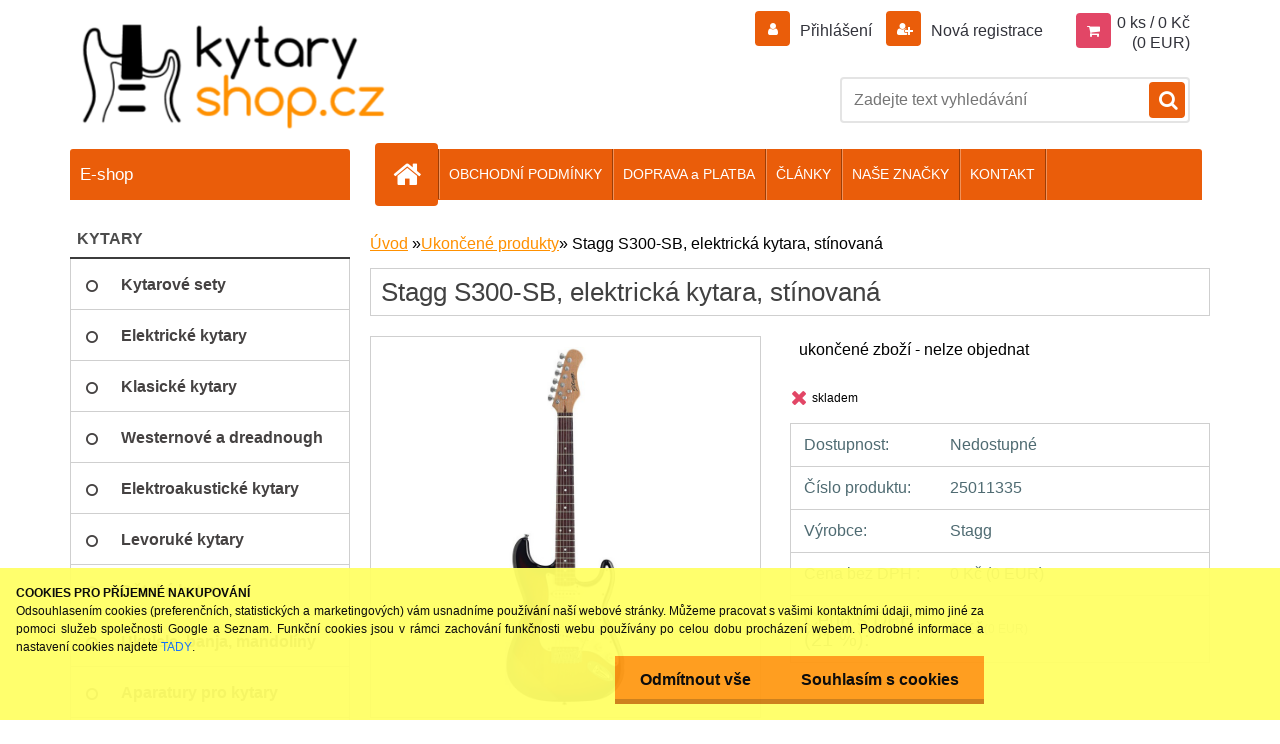

--- FILE ---
content_type: text/css
request_url: https://www.kytary-shop.cz/fotky1336/design_setup/css/user_defined.css?_=1526559493
body_size: 1376
content:
body {
    background: none repeat scroll 0 0 white;
    color: black;
    font-family: tahoma,arial,helvetica,sans-serif;
}

html body .myheader {
    background-color: rgb(255, 255, 255)!important;
}

#search {
    left: -20px;
    float: right;
    top: -39px;
}
.myheader .content {
    height: 204px;
}
#ebar {
    top: -148px;
    right: 8px;
}
.logo-wrapper {
    top: 15px;
}
#search_setup_area {
    top: -8px;
}
#search #q {
    border: 2px solid #e4e4e4 !important;
}
html body #page #ebar_set a {
    color: #32333b;
}
#search_setup_area label {
    color: #000000;
}
.myheader .content {
    height: 200px;
}
#site_logo {
    height: 111px;
    width: 330px;
}
.news-box-title, .action-box-title, .contact-box-title, .poll-box-title, .page-e-register h1:before, ul.bookmark li.selected, ul.bookmark li:hover, .basket_merge_buttons, .productList .buy_btn, #page .centerpage_params_filter_areas .ui-slider .ui-slider-handle, #page .centerpage_params_filter_areas .ui-slider .ui-slider-handle:hover, #basket_form ul.bookmark li, #main-menu ul:first-child li a::before, html .fixed-parent-node.visible > a.active {
  	background-color: #ff9000;
}
#main-menu ul:first-child li a::before, #search .search_submit, #page .wa-button:hover, html .wrapper_newsletter_submit:hover, #boxNorm #login_btn, html body .elink.user_login_text:before, .elink.user-logout.user_register_text:before, .elink.user-logout.user_register_text:before, #registration_btn, #buy_btn, #send_btn, .basket_merge_buttons, .submit_save, #submit_save, #submit_recalc, #submit_btn, .productList .buy_btn, #page .extract_details_btns, .cancel_filter_button, .cancel_filter_button:hover, #registration_btn, #buy_btn, #send_btn, .basket_merge_buttons, .submit_save, #submit_save, #submit_recalc, #submit_btn, #show_selected_button, .productPriceBox .buy_btn, .button_new_discussion, .wa-button, .wrapper_search_submit, .wrapper_newsletter_submit, html .responsive-menu-button {
  	background-color: #ea5d0a;
}
.myfooter h4, .myfooter .icon, .myfooter h5, input:hover, input:focus, ul.bookmark, #page .centerpage_params_filter_areas .ui-slider .ui-slider-handle, #page .centerpage_params_filter_areas .ui-slider .ui-slider-handle:hover, #page .extract_details_btns, html body #page .centerpage_params_filter_areas .ui-slider-range, .category-menu-sep-order-1, .category-menu-sep-order-2, .category-menu-sep-order-3, .category-menu-sep-order-4, .category-menu-sep-order-5, .category-menu-sep-order-6, .category-menu-sep-order-7, .category-menu-sep-order-8, .category-menu-sep-order-9, .category-menu-sep-order-10, .category-menu-sep-order-11, .category-menu-sep-order-12, .category-menu-sep-order-13, .category-menu-sep-order-14, .category-menu-sep-order-15, textarea:hover, .title_left2 {
  	border-color: #ff9000;
      color: rgb(255, 144, 0);
}
a, .myfooter .icon, .page-e-register h1, .centerpage_params_filter_areas .ui-tabs-nav li.ui-state-active a, .centerpage_params_filter_areas .ui-tabs-nav li.ui-state-hover a, .parallax button:hover i, .unoslider_left.unoslider_navigation:hover::after, .unoslider_right.unoslider_navigation:hover::after, html .mybanner a:hover h2, html input#submit_recalc, .wrapper-recalc-btn::before {
  	color: #ff9000;
}
.icons_width_hack .ico_new:before, .product-status .ico_new:before {
    content: "";
    background: url('/fotky7464/showroom.png');
    width: 16px;
    height: 9px;
    margin-bottom: 1px;
}

.ico_magnifier
{
	display:none;
}
.before_variants.product-eancode{
	display:none;
}
#search_setup_area {
    top: -10px;
}
.img > img {
    height: auto;
    max-height: 360px;
    max-width: 360px;
    width: auto;
}
.detail-box-product .image img{
	border:none;
}

.image {
    text-align: center;
  border:1px solid rgb(207, 207, 207);
  padding:10px;
}
.photogall .image {
    text-align: none;
  border:none;
  padding:0px;
}

.product3ImageBox img {
    height: auto;
    margin-bottom: 10px;
    margin-top: 14px;
    max-height: 100px;
    max-width: 100px;
    padding-left: 10px;
    width: auto;
}
@media only screen and (min-width: 960px) and (max-width: 1159px) {
  
html #search {
    left: -10px;
}
}
@media only screen and (min-width: 768px) and (max-width: 959px) {
  html #search {
    left: -10px;
}
  
html #main-menu ul li a {
    padding: 0 5px;
}
}
@media only screen and (max-width: 767px) {
  
html .myheader .content {
    height: 286px;
}
  
html #ebar {
    top: -234px;
}
}

#left-box .title_left_eshop, #main-menu, .home #main-menu ul:first-child li a::before, #main-menu ul:first-child li:hover a::before{
background-color: #ea5d0a;
}


#registration_btn:hover, #buy_btn:hover, #send_btn:hover, .basket_merge_buttons:hover, #submit_save:hover, #submit_btn:hover, #page .productBody .buy_btn:hover, .button_new_discussion:hover {
    background-color: rgb(234, 93, 10);
}